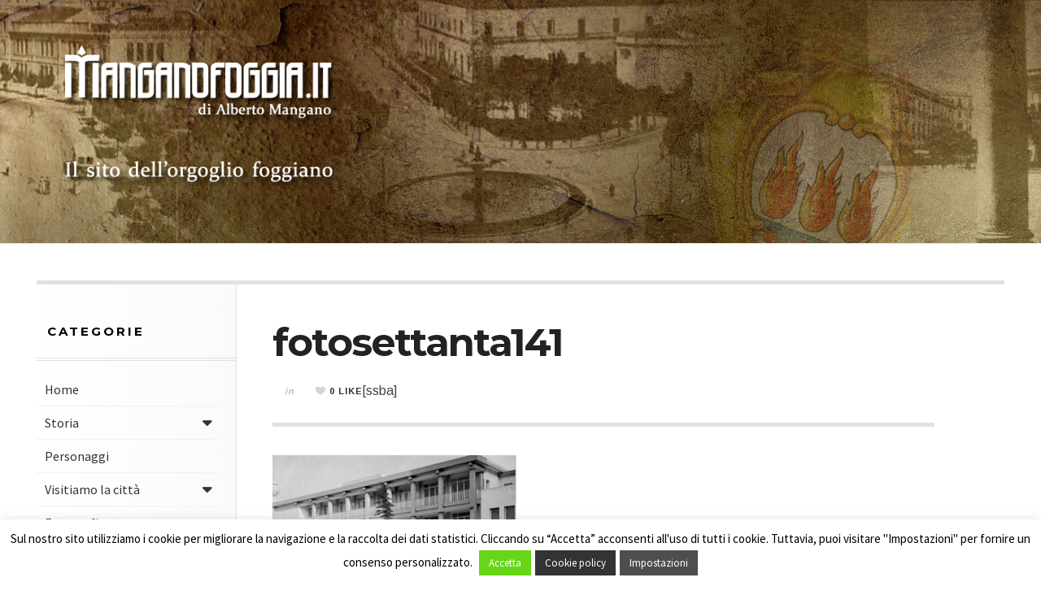

--- FILE ---
content_type: text/html; charset=UTF-8
request_url: https://manganofoggia.it/le-foto-degli-anni-70/fotosettanta141/
body_size: 12532
content:

<!DOCTYPE html>
<html lang="it-IT">
<head>
	<meta charset="UTF-8" />
	<meta name="viewport" content="width=device-width, initial-scale=1" />
    <link rel="pingback" href="https://manganofoggia.it/xmlrpc.php" />
    <meta name='robots' content='index, follow, max-image-preview:large, max-snippet:-1, max-video-preview:-1' />

	<!-- This site is optimized with the Yoast SEO plugin v20.4 - https://yoast.com/wordpress/plugins/seo/ -->
	<title>fotosettanta141 - Manganofoggia.it</title>
	<link rel="canonical" href="https://manganofoggia.it/le-foto-degli-anni-70/fotosettanta141/" />
	<meta property="og:locale" content="it_IT" />
	<meta property="og:type" content="article" />
	<meta property="og:title" content="fotosettanta141 - Manganofoggia.it" />
	<meta property="og:description" content="Istituto Antoniano in via Crispi" />
	<meta property="og:url" content="https://manganofoggia.it/le-foto-degli-anni-70/fotosettanta141/" />
	<meta property="og:site_name" content="Manganofoggia.it" />
	<meta property="article:modified_time" content="2015-12-11T16:44:25+00:00" />
	<meta property="og:image" content="https://manganofoggia.it/le-foto-degli-anni-70/fotosettanta141" />
	<meta property="og:image:width" content="640" />
	<meta property="og:image:height" content="422" />
	<meta property="og:image:type" content="image/jpeg" />
	<meta name="twitter:card" content="summary_large_image" />
	<script type="application/ld+json" class="yoast-schema-graph">{"@context":"https://schema.org","@graph":[{"@type":"WebPage","@id":"https://manganofoggia.it/le-foto-degli-anni-70/fotosettanta141/","url":"https://manganofoggia.it/le-foto-degli-anni-70/fotosettanta141/","name":"fotosettanta141 - Manganofoggia.it","isPartOf":{"@id":"https://manganofoggia.it/#website"},"primaryImageOfPage":{"@id":"https://manganofoggia.it/le-foto-degli-anni-70/fotosettanta141/#primaryimage"},"image":{"@id":"https://manganofoggia.it/le-foto-degli-anni-70/fotosettanta141/#primaryimage"},"thumbnailUrl":"https://manganofoggia.it/wp-content/uploads/2015/12/fotosettanta141.jpg","datePublished":"2015-12-11T14:30:53+00:00","dateModified":"2015-12-11T16:44:25+00:00","breadcrumb":{"@id":"https://manganofoggia.it/le-foto-degli-anni-70/fotosettanta141/#breadcrumb"},"inLanguage":"it-IT","potentialAction":[{"@type":"ReadAction","target":["https://manganofoggia.it/le-foto-degli-anni-70/fotosettanta141/"]}]},{"@type":"ImageObject","inLanguage":"it-IT","@id":"https://manganofoggia.it/le-foto-degli-anni-70/fotosettanta141/#primaryimage","url":"https://manganofoggia.it/wp-content/uploads/2015/12/fotosettanta141.jpg","contentUrl":"https://manganofoggia.it/wp-content/uploads/2015/12/fotosettanta141.jpg","width":640,"height":422,"caption":"Istituto Antoniano in via Crispi"},{"@type":"BreadcrumbList","@id":"https://manganofoggia.it/le-foto-degli-anni-70/fotosettanta141/#breadcrumb","itemListElement":[{"@type":"ListItem","position":1,"name":"Home","item":"https://manganofoggia.it/"},{"@type":"ListItem","position":2,"name":"Le foto degli anni 70","item":"https://manganofoggia.it/le-foto-degli-anni-70/"},{"@type":"ListItem","position":3,"name":"fotosettanta141"}]},{"@type":"WebSite","@id":"https://manganofoggia.it/#website","url":"https://manganofoggia.it/","name":"Manganofoggia.it","description":"Il sito dell&#039;orgoglio foggiano","potentialAction":[{"@type":"SearchAction","target":{"@type":"EntryPoint","urlTemplate":"https://manganofoggia.it/?s={search_term_string}"},"query-input":"required name=search_term_string"}],"inLanguage":"it-IT"}]}</script>
	<!-- / Yoast SEO plugin. -->


<link rel='dns-prefetch' href='//maxcdn.bootstrapcdn.com' />
<link rel='dns-prefetch' href='//fonts.googleapis.com' />
<link rel="shortcut icon" href="https://manganofoggia.it/wp-content/uploads/2023/04/favicon.jpg">
<script type="text/javascript">
window._wpemojiSettings = {"baseUrl":"https:\/\/s.w.org\/images\/core\/emoji\/14.0.0\/72x72\/","ext":".png","svgUrl":"https:\/\/s.w.org\/images\/core\/emoji\/14.0.0\/svg\/","svgExt":".svg","source":{"concatemoji":"https:\/\/manganofoggia.it\/wp-includes\/js\/wp-emoji-release.min.js?ver=6.2.8"}};
/*! This file is auto-generated */
!function(e,a,t){var n,r,o,i=a.createElement("canvas"),p=i.getContext&&i.getContext("2d");function s(e,t){p.clearRect(0,0,i.width,i.height),p.fillText(e,0,0);e=i.toDataURL();return p.clearRect(0,0,i.width,i.height),p.fillText(t,0,0),e===i.toDataURL()}function c(e){var t=a.createElement("script");t.src=e,t.defer=t.type="text/javascript",a.getElementsByTagName("head")[0].appendChild(t)}for(o=Array("flag","emoji"),t.supports={everything:!0,everythingExceptFlag:!0},r=0;r<o.length;r++)t.supports[o[r]]=function(e){if(p&&p.fillText)switch(p.textBaseline="top",p.font="600 32px Arial",e){case"flag":return s("\ud83c\udff3\ufe0f\u200d\u26a7\ufe0f","\ud83c\udff3\ufe0f\u200b\u26a7\ufe0f")?!1:!s("\ud83c\uddfa\ud83c\uddf3","\ud83c\uddfa\u200b\ud83c\uddf3")&&!s("\ud83c\udff4\udb40\udc67\udb40\udc62\udb40\udc65\udb40\udc6e\udb40\udc67\udb40\udc7f","\ud83c\udff4\u200b\udb40\udc67\u200b\udb40\udc62\u200b\udb40\udc65\u200b\udb40\udc6e\u200b\udb40\udc67\u200b\udb40\udc7f");case"emoji":return!s("\ud83e\udef1\ud83c\udffb\u200d\ud83e\udef2\ud83c\udfff","\ud83e\udef1\ud83c\udffb\u200b\ud83e\udef2\ud83c\udfff")}return!1}(o[r]),t.supports.everything=t.supports.everything&&t.supports[o[r]],"flag"!==o[r]&&(t.supports.everythingExceptFlag=t.supports.everythingExceptFlag&&t.supports[o[r]]);t.supports.everythingExceptFlag=t.supports.everythingExceptFlag&&!t.supports.flag,t.DOMReady=!1,t.readyCallback=function(){t.DOMReady=!0},t.supports.everything||(n=function(){t.readyCallback()},a.addEventListener?(a.addEventListener("DOMContentLoaded",n,!1),e.addEventListener("load",n,!1)):(e.attachEvent("onload",n),a.attachEvent("onreadystatechange",function(){"complete"===a.readyState&&t.readyCallback()})),(e=t.source||{}).concatemoji?c(e.concatemoji):e.wpemoji&&e.twemoji&&(c(e.twemoji),c(e.wpemoji)))}(window,document,window._wpemojiSettings);
</script>
<style type="text/css">
img.wp-smiley,
img.emoji {
	display: inline !important;
	border: none !important;
	box-shadow: none !important;
	height: 1em !important;
	width: 1em !important;
	margin: 0 0.07em !important;
	vertical-align: -0.1em !important;
	background: none !important;
	padding: 0 !important;
}
</style>
	<link rel='stylesheet' id='wp-block-library-css' href='https://manganofoggia.it/wp-includes/css/dist/block-library/style.min.css?ver=6.2.8' type='text/css' media='all' />
<link rel='stylesheet' id='classic-theme-styles-css' href='https://manganofoggia.it/wp-includes/css/classic-themes.min.css?ver=6.2.8' type='text/css' media='all' />
<style id='global-styles-inline-css' type='text/css'>
body{--wp--preset--color--black: #000000;--wp--preset--color--cyan-bluish-gray: #abb8c3;--wp--preset--color--white: #ffffff;--wp--preset--color--pale-pink: #f78da7;--wp--preset--color--vivid-red: #cf2e2e;--wp--preset--color--luminous-vivid-orange: #ff6900;--wp--preset--color--luminous-vivid-amber: #fcb900;--wp--preset--color--light-green-cyan: #7bdcb5;--wp--preset--color--vivid-green-cyan: #00d084;--wp--preset--color--pale-cyan-blue: #8ed1fc;--wp--preset--color--vivid-cyan-blue: #0693e3;--wp--preset--color--vivid-purple: #9b51e0;--wp--preset--gradient--vivid-cyan-blue-to-vivid-purple: linear-gradient(135deg,rgba(6,147,227,1) 0%,rgb(155,81,224) 100%);--wp--preset--gradient--light-green-cyan-to-vivid-green-cyan: linear-gradient(135deg,rgb(122,220,180) 0%,rgb(0,208,130) 100%);--wp--preset--gradient--luminous-vivid-amber-to-luminous-vivid-orange: linear-gradient(135deg,rgba(252,185,0,1) 0%,rgba(255,105,0,1) 100%);--wp--preset--gradient--luminous-vivid-orange-to-vivid-red: linear-gradient(135deg,rgba(255,105,0,1) 0%,rgb(207,46,46) 100%);--wp--preset--gradient--very-light-gray-to-cyan-bluish-gray: linear-gradient(135deg,rgb(238,238,238) 0%,rgb(169,184,195) 100%);--wp--preset--gradient--cool-to-warm-spectrum: linear-gradient(135deg,rgb(74,234,220) 0%,rgb(151,120,209) 20%,rgb(207,42,186) 40%,rgb(238,44,130) 60%,rgb(251,105,98) 80%,rgb(254,248,76) 100%);--wp--preset--gradient--blush-light-purple: linear-gradient(135deg,rgb(255,206,236) 0%,rgb(152,150,240) 100%);--wp--preset--gradient--blush-bordeaux: linear-gradient(135deg,rgb(254,205,165) 0%,rgb(254,45,45) 50%,rgb(107,0,62) 100%);--wp--preset--gradient--luminous-dusk: linear-gradient(135deg,rgb(255,203,112) 0%,rgb(199,81,192) 50%,rgb(65,88,208) 100%);--wp--preset--gradient--pale-ocean: linear-gradient(135deg,rgb(255,245,203) 0%,rgb(182,227,212) 50%,rgb(51,167,181) 100%);--wp--preset--gradient--electric-grass: linear-gradient(135deg,rgb(202,248,128) 0%,rgb(113,206,126) 100%);--wp--preset--gradient--midnight: linear-gradient(135deg,rgb(2,3,129) 0%,rgb(40,116,252) 100%);--wp--preset--duotone--dark-grayscale: url('#wp-duotone-dark-grayscale');--wp--preset--duotone--grayscale: url('#wp-duotone-grayscale');--wp--preset--duotone--purple-yellow: url('#wp-duotone-purple-yellow');--wp--preset--duotone--blue-red: url('#wp-duotone-blue-red');--wp--preset--duotone--midnight: url('#wp-duotone-midnight');--wp--preset--duotone--magenta-yellow: url('#wp-duotone-magenta-yellow');--wp--preset--duotone--purple-green: url('#wp-duotone-purple-green');--wp--preset--duotone--blue-orange: url('#wp-duotone-blue-orange');--wp--preset--font-size--small: 13px;--wp--preset--font-size--medium: 20px;--wp--preset--font-size--large: 36px;--wp--preset--font-size--x-large: 42px;--wp--preset--spacing--20: 0.44rem;--wp--preset--spacing--30: 0.67rem;--wp--preset--spacing--40: 1rem;--wp--preset--spacing--50: 1.5rem;--wp--preset--spacing--60: 2.25rem;--wp--preset--spacing--70: 3.38rem;--wp--preset--spacing--80: 5.06rem;--wp--preset--shadow--natural: 6px 6px 9px rgba(0, 0, 0, 0.2);--wp--preset--shadow--deep: 12px 12px 50px rgba(0, 0, 0, 0.4);--wp--preset--shadow--sharp: 6px 6px 0px rgba(0, 0, 0, 0.2);--wp--preset--shadow--outlined: 6px 6px 0px -3px rgba(255, 255, 255, 1), 6px 6px rgba(0, 0, 0, 1);--wp--preset--shadow--crisp: 6px 6px 0px rgba(0, 0, 0, 1);}:where(.is-layout-flex){gap: 0.5em;}body .is-layout-flow > .alignleft{float: left;margin-inline-start: 0;margin-inline-end: 2em;}body .is-layout-flow > .alignright{float: right;margin-inline-start: 2em;margin-inline-end: 0;}body .is-layout-flow > .aligncenter{margin-left: auto !important;margin-right: auto !important;}body .is-layout-constrained > .alignleft{float: left;margin-inline-start: 0;margin-inline-end: 2em;}body .is-layout-constrained > .alignright{float: right;margin-inline-start: 2em;margin-inline-end: 0;}body .is-layout-constrained > .aligncenter{margin-left: auto !important;margin-right: auto !important;}body .is-layout-constrained > :where(:not(.alignleft):not(.alignright):not(.alignfull)){max-width: var(--wp--style--global--content-size);margin-left: auto !important;margin-right: auto !important;}body .is-layout-constrained > .alignwide{max-width: var(--wp--style--global--wide-size);}body .is-layout-flex{display: flex;}body .is-layout-flex{flex-wrap: wrap;align-items: center;}body .is-layout-flex > *{margin: 0;}:where(.wp-block-columns.is-layout-flex){gap: 2em;}.has-black-color{color: var(--wp--preset--color--black) !important;}.has-cyan-bluish-gray-color{color: var(--wp--preset--color--cyan-bluish-gray) !important;}.has-white-color{color: var(--wp--preset--color--white) !important;}.has-pale-pink-color{color: var(--wp--preset--color--pale-pink) !important;}.has-vivid-red-color{color: var(--wp--preset--color--vivid-red) !important;}.has-luminous-vivid-orange-color{color: var(--wp--preset--color--luminous-vivid-orange) !important;}.has-luminous-vivid-amber-color{color: var(--wp--preset--color--luminous-vivid-amber) !important;}.has-light-green-cyan-color{color: var(--wp--preset--color--light-green-cyan) !important;}.has-vivid-green-cyan-color{color: var(--wp--preset--color--vivid-green-cyan) !important;}.has-pale-cyan-blue-color{color: var(--wp--preset--color--pale-cyan-blue) !important;}.has-vivid-cyan-blue-color{color: var(--wp--preset--color--vivid-cyan-blue) !important;}.has-vivid-purple-color{color: var(--wp--preset--color--vivid-purple) !important;}.has-black-background-color{background-color: var(--wp--preset--color--black) !important;}.has-cyan-bluish-gray-background-color{background-color: var(--wp--preset--color--cyan-bluish-gray) !important;}.has-white-background-color{background-color: var(--wp--preset--color--white) !important;}.has-pale-pink-background-color{background-color: var(--wp--preset--color--pale-pink) !important;}.has-vivid-red-background-color{background-color: var(--wp--preset--color--vivid-red) !important;}.has-luminous-vivid-orange-background-color{background-color: var(--wp--preset--color--luminous-vivid-orange) !important;}.has-luminous-vivid-amber-background-color{background-color: var(--wp--preset--color--luminous-vivid-amber) !important;}.has-light-green-cyan-background-color{background-color: var(--wp--preset--color--light-green-cyan) !important;}.has-vivid-green-cyan-background-color{background-color: var(--wp--preset--color--vivid-green-cyan) !important;}.has-pale-cyan-blue-background-color{background-color: var(--wp--preset--color--pale-cyan-blue) !important;}.has-vivid-cyan-blue-background-color{background-color: var(--wp--preset--color--vivid-cyan-blue) !important;}.has-vivid-purple-background-color{background-color: var(--wp--preset--color--vivid-purple) !important;}.has-black-border-color{border-color: var(--wp--preset--color--black) !important;}.has-cyan-bluish-gray-border-color{border-color: var(--wp--preset--color--cyan-bluish-gray) !important;}.has-white-border-color{border-color: var(--wp--preset--color--white) !important;}.has-pale-pink-border-color{border-color: var(--wp--preset--color--pale-pink) !important;}.has-vivid-red-border-color{border-color: var(--wp--preset--color--vivid-red) !important;}.has-luminous-vivid-orange-border-color{border-color: var(--wp--preset--color--luminous-vivid-orange) !important;}.has-luminous-vivid-amber-border-color{border-color: var(--wp--preset--color--luminous-vivid-amber) !important;}.has-light-green-cyan-border-color{border-color: var(--wp--preset--color--light-green-cyan) !important;}.has-vivid-green-cyan-border-color{border-color: var(--wp--preset--color--vivid-green-cyan) !important;}.has-pale-cyan-blue-border-color{border-color: var(--wp--preset--color--pale-cyan-blue) !important;}.has-vivid-cyan-blue-border-color{border-color: var(--wp--preset--color--vivid-cyan-blue) !important;}.has-vivid-purple-border-color{border-color: var(--wp--preset--color--vivid-purple) !important;}.has-vivid-cyan-blue-to-vivid-purple-gradient-background{background: var(--wp--preset--gradient--vivid-cyan-blue-to-vivid-purple) !important;}.has-light-green-cyan-to-vivid-green-cyan-gradient-background{background: var(--wp--preset--gradient--light-green-cyan-to-vivid-green-cyan) !important;}.has-luminous-vivid-amber-to-luminous-vivid-orange-gradient-background{background: var(--wp--preset--gradient--luminous-vivid-amber-to-luminous-vivid-orange) !important;}.has-luminous-vivid-orange-to-vivid-red-gradient-background{background: var(--wp--preset--gradient--luminous-vivid-orange-to-vivid-red) !important;}.has-very-light-gray-to-cyan-bluish-gray-gradient-background{background: var(--wp--preset--gradient--very-light-gray-to-cyan-bluish-gray) !important;}.has-cool-to-warm-spectrum-gradient-background{background: var(--wp--preset--gradient--cool-to-warm-spectrum) !important;}.has-blush-light-purple-gradient-background{background: var(--wp--preset--gradient--blush-light-purple) !important;}.has-blush-bordeaux-gradient-background{background: var(--wp--preset--gradient--blush-bordeaux) !important;}.has-luminous-dusk-gradient-background{background: var(--wp--preset--gradient--luminous-dusk) !important;}.has-pale-ocean-gradient-background{background: var(--wp--preset--gradient--pale-ocean) !important;}.has-electric-grass-gradient-background{background: var(--wp--preset--gradient--electric-grass) !important;}.has-midnight-gradient-background{background: var(--wp--preset--gradient--midnight) !important;}.has-small-font-size{font-size: var(--wp--preset--font-size--small) !important;}.has-medium-font-size{font-size: var(--wp--preset--font-size--medium) !important;}.has-large-font-size{font-size: var(--wp--preset--font-size--large) !important;}.has-x-large-font-size{font-size: var(--wp--preset--font-size--x-large) !important;}
.wp-block-navigation a:where(:not(.wp-element-button)){color: inherit;}
:where(.wp-block-columns.is-layout-flex){gap: 2em;}
.wp-block-pullquote{font-size: 1.5em;line-height: 1.6;}
</style>
<link rel='stylesheet' id='wa_chpcs_css_file-css' href='https://manganofoggia.it/wp-content/plugins/carousel-horizontal-posts-content-slider/assets/css/custom-style.css?ver=3.3' type='text/css' media='all' />
<link rel='stylesheet' id='contact-form-7-css' href='https://manganofoggia.it/wp-content/plugins/contact-form-7/includes/css/styles.css?ver=5.8.7' type='text/css' media='all' />
<link rel='stylesheet' id='cookie-law-info-css' href='https://manganofoggia.it/wp-content/plugins/cookie-law-info/legacy/public/css/cookie-law-info-public.css?ver=3.0.8' type='text/css' media='all' />
<link rel='stylesheet' id='cookie-law-info-gdpr-css' href='https://manganofoggia.it/wp-content/plugins/cookie-law-info/legacy/public/css/cookie-law-info-gdpr.css?ver=3.0.8' type='text/css' media='all' />
<link rel='stylesheet' id='navgococss-css' href='https://manganofoggia.it/wp-content/plugins/navgoco-menu/css/navgoco.css?ver=0.2.1' type='text/css' media='all' />
<link rel='stylesheet' id='fontawesome-css' href='//maxcdn.bootstrapcdn.com/font-awesome/4.4.0/css/font-awesome.min.css?ver=4.4.0' type='text/css' media='all' />
<link rel='stylesheet' id='zilla-likes-css' href='https://manganofoggia.it/wp-content/plugins/zilla-likes/styles/zilla-likes.css?ver=6.2.8' type='text/css' media='all' />
<style id='akismet-widget-style-inline-css' type='text/css'>

			.a-stats {
				--akismet-color-mid-green: #357b49;
				--akismet-color-white: #fff;
				--akismet-color-light-grey: #f6f7f7;

				max-width: 350px;
				width: auto;
			}

			.a-stats * {
				all: unset;
				box-sizing: border-box;
			}

			.a-stats strong {
				font-weight: 600;
			}

			.a-stats a.a-stats__link,
			.a-stats a.a-stats__link:visited,
			.a-stats a.a-stats__link:active {
				background: var(--akismet-color-mid-green);
				border: none;
				box-shadow: none;
				border-radius: 8px;
				color: var(--akismet-color-white);
				cursor: pointer;
				display: block;
				font-family: -apple-system, BlinkMacSystemFont, 'Segoe UI', 'Roboto', 'Oxygen-Sans', 'Ubuntu', 'Cantarell', 'Helvetica Neue', sans-serif;
				font-weight: 500;
				padding: 12px;
				text-align: center;
				text-decoration: none;
				transition: all 0.2s ease;
			}

			/* Extra specificity to deal with TwentyTwentyOne focus style */
			.widget .a-stats a.a-stats__link:focus {
				background: var(--akismet-color-mid-green);
				color: var(--akismet-color-white);
				text-decoration: none;
			}

			.a-stats a.a-stats__link:hover {
				filter: brightness(110%);
				box-shadow: 0 4px 12px rgba(0, 0, 0, 0.06), 0 0 2px rgba(0, 0, 0, 0.16);
			}

			.a-stats .count {
				color: var(--akismet-color-white);
				display: block;
				font-size: 1.5em;
				line-height: 1.4;
				padding: 0 13px;
				white-space: nowrap;
			}
		
</style>
<link rel='stylesheet' id='slb_core-css' href='https://manganofoggia.it/wp-content/plugins/simple-lightbox/client/css/app.css?ver=2.9.3' type='text/css' media='all' />
<link rel='stylesheet' id='ac_style-css' href='https://manganofoggia.it/wp-content/themes/justwrite/style.css?ver=1.0.9.2' type='text/css' media='all' />
<link rel='stylesheet' id='ac_icons-css' href='https://manganofoggia.it/wp-content/themes/justwrite/assets/icons/css/font-awesome.min.css?ver=4.3.0' type='text/css' media='all' />
<link rel='stylesheet' id='ac_webfonts_style1-css' href='//fonts.googleapis.com/css?family=Montserrat%3A400%2C700%7CQuestrial%7CArimo%3A400%2C700%7CSource+Sans+Pro%3A400%2C700%2C400italic%2C700italic' type='text/css' media='all' />
<script type='text/javascript' src='https://manganofoggia.it/wp-includes/js/jquery/jquery.min.js?ver=3.6.4' id='jquery-core-js'></script>
<script type='text/javascript' src='https://manganofoggia.it/wp-includes/js/jquery/jquery-migrate.min.js?ver=3.4.0' id='jquery-migrate-js'></script>
<script type='text/javascript' id='cookie-law-info-js-extra'>
/* <![CDATA[ */
var Cli_Data = {"nn_cookie_ids":[],"cookielist":[],"non_necessary_cookies":[],"ccpaEnabled":"","ccpaRegionBased":"","ccpaBarEnabled":"","strictlyEnabled":["necessary","obligatoire"],"ccpaType":"gdpr","js_blocking":"","custom_integration":"","triggerDomRefresh":"","secure_cookies":""};
var cli_cookiebar_settings = {"animate_speed_hide":"500","animate_speed_show":"500","background":"#fff","border":"#444","border_on":"","button_1_button_colour":"#66d617","button_1_button_hover":"#52ab12","button_1_link_colour":"#fff","button_1_as_button":"1","button_1_new_win":"","button_2_button_colour":"#333","button_2_button_hover":"#292929","button_2_link_colour":"#ffffff","button_2_as_button":"1","button_2_hidebar":"","button_3_button_colour":"#dedfe0","button_3_button_hover":"#b2b2b3","button_3_link_colour":"#333333","button_3_as_button":"1","button_3_new_win":"","button_4_button_colour":"#4f4e4e","button_4_button_hover":"#3f3e3e","button_4_link_colour":"#ffffff","button_4_as_button":"1","button_7_button_colour":"#61a229","button_7_button_hover":"#4e8221","button_7_link_colour":"#fff","button_7_as_button":"1","button_7_new_win":"","font_family":"inherit","header_fix":"","notify_animate_hide":"1","notify_animate_show":"","notify_div_id":"#cookie-law-info-bar","notify_position_horizontal":"right","notify_position_vertical":"bottom","scroll_close":"","scroll_close_reload":"","accept_close_reload":"","reject_close_reload":"","showagain_tab":"1","showagain_background":"#fff","showagain_border":"#000","showagain_div_id":"#cookie-law-info-again","showagain_x_position":"100px","text":"#000","show_once_yn":"","show_once":"10000","logging_on":"","as_popup":"","popup_overlay":"1","bar_heading_text":"","cookie_bar_as":"banner","popup_showagain_position":"bottom-right","widget_position":"right"};
var log_object = {"ajax_url":"https:\/\/manganofoggia.it\/wp-admin\/admin-ajax.php"};
/* ]]> */
</script>
<script type='text/javascript' src='https://manganofoggia.it/wp-content/plugins/cookie-law-info/legacy/public/js/cookie-law-info-public.js?ver=3.0.8' id='cookie-law-info-js'></script>
<script type='text/javascript' src='https://manganofoggia.it/wp-content/plugins/navgoco-menu/js/jquery.navgoco.js?ver=0.2.1' id='navgocojs-js'></script>
<script type='text/javascript' src='https://manganofoggia.it/wp-content/plugins/navgoco-menu/js/jquery.cookie.min.js?ver=1.4.1' id='navgococookie-js'></script>
<script type='text/javascript' id='navgoco-init-js-extra'>
/* <![CDATA[ */
var navgocoVars = {"ng_navgo":{"ng_menu_selection":".sb-content","ng_menu_accordion":true,"ng_menu_html_carat":"","ng_slide_easing":"swing","ng_slide_duration":400,"ng_menu_save":true}};
/* ]]> */
</script>
<script type='text/javascript' src='https://manganofoggia.it/wp-content/plugins/navgoco-menu/js/navgoco-init.js?ver=1.0.0' id='navgoco-init-js'></script>
<script type='text/javascript' id='zilla-likes-js-extra'>
/* <![CDATA[ */
var zilla_likes = {"ajaxurl":"https:\/\/manganofoggia.it\/wp-admin\/admin-ajax.php"};
/* ]]> */
</script>
<script type='text/javascript' src='https://manganofoggia.it/wp-content/plugins/zilla-likes/scripts/zilla-likes.js?ver=6.2.8' id='zilla-likes-js'></script>
<script type='text/javascript' src='https://manganofoggia.it/wp-content/themes/justwrite/assets/js/html5.js?ver=3.7.0' id='ac_js_html5-js'></script>
<link rel="https://api.w.org/" href="https://manganofoggia.it/wp-json/" /><link rel="alternate" type="application/json" href="https://manganofoggia.it/wp-json/wp/v2/media/4848" /><link rel='shortlink' href='https://manganofoggia.it/?p=4848' />
<link rel="alternate" type="application/json+oembed" href="https://manganofoggia.it/wp-json/oembed/1.0/embed?url=https%3A%2F%2Fmanganofoggia.it%2Fle-foto-degli-anni-70%2Ffotosettanta141%2F" />
<link rel="alternate" type="text/xml+oembed" href="https://manganofoggia.it/wp-json/oembed/1.0/embed?url=https%3A%2F%2Fmanganofoggia.it%2Fle-foto-degli-anni-70%2Ffotosettanta141%2F&#038;format=xml" />
<script type='text/javascript'>
                    var cwpCustomBarIcon = '';
                    var isSetToPro = '';
                    var trackcolor = '#ebebeb';
                </script>      <!-- Customizer - Saved Styles--> 
      <style type="text/css">
				      </style> 
      <!-- END Customizer - Saved Styles -->
          <meta name="viewport" content="width=device-width, user-scalable=no, initial-scale=1.0, minimum-scale=1.0, maximum-scale=1.0">
</head>

<body data-rsssl=1 class="attachment attachment-template-default single single-attachment postid-4848 attachmentid-4848 attachment-jpeg">




	<header id="main-header" class="header-wrap">

<div class="wrap">

	<div class="top logo-image clearfix">
    
    	<div class="logo logo-image">
        	<a href="https://manganofoggia.it" title="Manganofoggia.it" class="logo-contents logo-image"><img src="https://manganofoggia.it/wp-content/uploads/2016/01/logo_manganofoggia.png" alt="Manganofoggia.it" /></a>
                        <h2 class="description">Il sito dell&#039;orgoglio foggiano</h2>
                    </div><!-- END .logo -->
        
                
    </div><!-- END .top -->
    
    <nav class="menu-wrap" role="navigation">
    				<ul class="menu-main mobile-menu superfish"><li id="menu-item-8440" class="menu-item menu-item-type-taxonomy menu-item-object-category menu-item-8440"><a href="https://manganofoggia.it/categoria/il-foggia/la-storia-del-foggia/">La storia del Foggia</a></li>
<li id="menu-item-8436" class="menu-item menu-item-type-taxonomy menu-item-object-category menu-item-8436"><a href="https://manganofoggia.it/categoria/il-foggia/i-protagonisti/">I protagonisti</a></li>
<li id="menu-item-8438" class="menu-item menu-item-type-taxonomy menu-item-object-category menu-item-8438"><a href="https://manganofoggia.it/categoria/il-foggia/i-video-del-foggia/">I video del Foggia</a></li>
<li id="menu-item-8435" class="menu-item menu-item-type-taxonomy menu-item-object-category menu-item-8435"><a href="https://manganofoggia.it/categoria/il-foggia/fotografie-del-foggia/">Fotografie del Foggia</a></li>
<li id="menu-item-8437" class="menu-item menu-item-type-taxonomy menu-item-object-category menu-item-8437"><a href="https://manganofoggia.it/categoria/il-foggia/i-racconti-di-alcune-partite/">I racconti di alcune partite</a></li>
<li id="menu-item-8439" class="menu-item menu-item-type-taxonomy menu-item-object-category menu-item-8439"><a href="https://manganofoggia.it/categoria/il-foggia/il-foggia-e-le-sue-curiosita/">Il Foggia e le sue curiosità</a></li>
<li id="menu-item-8441" class="menu-item menu-item-type-taxonomy menu-item-object-category menu-item-8441"><a href="https://manganofoggia.it/categoria/il-foggia/foggia-rossonera/">Foggia rossonera</a></li>
<li id="menu-item-8434" class="menu-item menu-item-type-taxonomy menu-item-object-category menu-item-8434"><a href="https://manganofoggia.it/categoria/il-foggia/al-triplice-fischio/">Al triplice fischio</a></li>
</ul>				        
        <a href="#" class="mobile-menu-button"><i class="fa fa-bars"></i> </a>
                <a href="#" class="browse-more" id="browse-more"><i class="fa fa-caret-down"></i> Browse</a>
                <a href="#" class="search-button"><i class="fa fa-search"></i> </a>
        
        <ul class="header-social-icons clearfix">
															<li><a href="https://manganofoggia.it/feed/" class="social-btn right rss"><i class="fa fa-rss"></i> </a></li>
        </ul><!-- END .header-social-icons -->
        
        <div class="search-wrap nobs">
        	<form role="search" id="header-search" method="get" class="search-form" action="https://manganofoggia.it/">
            	<input type="submit" class="search-submit" value="Cerca" />
            	<div class="field-wrap">
					<input type="search" class="search-field" placeholder="inserisci i termini di ricerca ..." value="" name="s" title="Ricerca per:" />
				</div>
			</form>
        </div><!-- END .search-wrap -->
        
    </nav><!-- END .menu-wrap -->
    
</div><!-- END .wrap -->

</header><!-- END .header-wrap -->


<div class="wrap" id="content-wrap">


<section class="container clearfix">
	
    
<section class="mini-sidebar">
	<header class="browse-by-wrap clearfix">
    	<h2 class="browse-by-title">Browse By</h2>
        <a href="#" class="close-browse-by"><i class="fa fa-times"></i></a>
    </header><!-- END .browse-by -->
    
    	<aside class="side-box">
		<h3 class="sidebar-heading" id="mini-first-title">Categorie</h3>
		<nav class="sb-content clearfix">
        	<ul class="normal-list"><li class=""><a href="https://manganofoggia.it" title="Go Home">Home</a></li><li id="menu-item-1094" class="menu-item menu-item-type-taxonomy menu-item-object-category menu-item-has-children menu-item-1094"><a href="https://manganofoggia.it/categoria/storia/">Storia</a>
<ul class="sub-menu">
	<li id="menu-item-3810" class="menu-item menu-item-type-taxonomy menu-item-object-category menu-item-3810"><a href="https://manganofoggia.it/categoria/storia/gli-eventi-storici-della-citta-di-foggia/">Gli eventi storici della città di Foggia</a></li>
	<li id="menu-item-3811" class="menu-item menu-item-type-taxonomy menu-item-object-category menu-item-3811"><a href="https://manganofoggia.it/categoria/storia/storie-di-soldati-foggiani/">Storie di soldati foggiani</a></li>
</ul>
</li>
<li id="menu-item-1093" class="menu-item menu-item-type-taxonomy menu-item-object-category menu-item-1093"><a href="https://manganofoggia.it/categoria/personaggi/">Personaggi</a></li>
<li id="menu-item-1096" class="menu-item menu-item-type-taxonomy menu-item-object-category menu-item-has-children menu-item-1096"><a href="https://manganofoggia.it/categoria/visitiamo-la-citta/">Visitiamo la città</a>
<ul class="sub-menu">
	<li id="menu-item-1097" class="menu-item menu-item-type-taxonomy menu-item-object-category menu-item-1097"><a href="https://manganofoggia.it/categoria/visitiamo-la-citta/chiese/">Chiese</a></li>
	<li id="menu-item-1883" class="menu-item menu-item-type-taxonomy menu-item-object-category menu-item-1883"><a href="https://manganofoggia.it/categoria/visitiamo-la-citta/in-giro-per-foggia/">In giro per Foggia</a></li>
	<li id="menu-item-1884" class="menu-item menu-item-type-taxonomy menu-item-object-category menu-item-1884"><a href="https://manganofoggia.it/categoria/visitiamo-la-citta/presente-e-passato/">Presente e passato</a></li>
	<li id="menu-item-1885" class="menu-item menu-item-type-taxonomy menu-item-object-category menu-item-1885"><a href="https://manganofoggia.it/categoria/visitiamo-la-citta/tour-fotografico/">Tour fotografico</a></li>
</ul>
</li>
<li id="menu-item-1092" class="menu-item menu-item-type-taxonomy menu-item-object-category menu-item-1092"><a href="https://manganofoggia.it/categoria/fotografie/">Fotografie</a></li>
<li id="menu-item-1091" class="menu-item menu-item-type-taxonomy menu-item-object-category menu-item-1091"><a href="https://manganofoggia.it/categoria/eventi/">Eventi</a></li>
<li id="menu-item-1089" class="menu-item menu-item-type-taxonomy menu-item-object-category menu-item-1089"><a href="https://manganofoggia.it/categoria/articoli-di-cronaca/">Foggia sui giornali</a></li>
<li id="menu-item-1562" class="menu-item menu-item-type-taxonomy menu-item-object-category menu-item-1562"><a href="https://manganofoggia.it/categoria/vecchi-scorci-della-citta/">Vecchi scorci della città</a></li>
<li id="menu-item-6100" class="menu-item menu-item-type-taxonomy menu-item-object-category menu-item-6100"><a href="https://manganofoggia.it/categoria/foggia-prima-e-dopo/">Foggia prima e dopo</a></li>
<li id="menu-item-1598" class="menu-item menu-item-type-taxonomy menu-item-object-category menu-item-has-children menu-item-1598"><a href="https://manganofoggia.it/categoria/il-dialetto-foggiano/">Il dialetto foggiano</a>
<ul class="sub-menu">
	<li id="menu-item-1599" class="menu-item menu-item-type-taxonomy menu-item-object-category menu-item-1599"><a href="https://manganofoggia.it/categoria/il-dialetto-foggiano/il-dolce-suono-del-dialetto/">Il dolce suono del dialetto</a></li>
	<li id="menu-item-1600" class="menu-item menu-item-type-taxonomy menu-item-object-category menu-item-1600"><a href="https://manganofoggia.it/categoria/il-dialetto-foggiano/poesie-in-foggiano/">Poesie in foggiano</a></li>
</ul>
</li>
<li id="menu-item-1601" class="menu-item menu-item-type-taxonomy menu-item-object-category menu-item-1601"><a href="https://manganofoggia.it/categoria/la-religiosita-foggiana/">La religiosità foggiana</a></li>
<li id="menu-item-1603" class="menu-item menu-item-type-taxonomy menu-item-object-category menu-item-1603"><a href="https://manganofoggia.it/categoria/leggende-foggiane/">Leggende foggiane</a></li>
<li id="menu-item-1604" class="menu-item menu-item-type-taxonomy menu-item-object-category menu-item-1604"><a href="https://manganofoggia.it/categoria/storia-e-tradizioni/">Storia e tradizioni</a></li>
<li id="menu-item-1882" class="menu-item menu-item-type-taxonomy menu-item-object-category menu-item-1882"><a href="https://manganofoggia.it/categoria/curiosita/">Curiosità</a></li>
<li id="menu-item-1886" class="menu-item menu-item-type-taxonomy menu-item-object-category menu-item-1886"><a href="https://manganofoggia.it/categoria/statistiche/">Statistiche</a></li>
<li id="menu-item-2053" class="menu-item menu-item-type-taxonomy menu-item-object-category menu-item-2053"><a href="https://manganofoggia.it/categoria/a-foggia-mangiamo-cosi/">A Foggia mangiamo così</a></li>
<li id="menu-item-2054" class="menu-item menu-item-type-taxonomy menu-item-object-category menu-item-2054"><a href="https://manganofoggia.it/categoria/vecchi-ricordi/">Vecchi ricordi</a></li>
<li id="menu-item-2765" class="menu-item menu-item-type-taxonomy menu-item-object-category menu-item-has-children menu-item-2765"><a href="https://manganofoggia.it/categoria/il-foggia/">Il Foggia</a>
<ul class="sub-menu">
	<li id="menu-item-6248" class="menu-item menu-item-type-taxonomy menu-item-object-category menu-item-6248"><a href="https://manganofoggia.it/categoria/il-foggia/la-storia-del-foggia/">La storia del Foggia</a></li>
	<li id="menu-item-2766" class="menu-item menu-item-type-taxonomy menu-item-object-category menu-item-2766"><a href="https://manganofoggia.it/categoria/il-foggia/i-protagonisti/">I protagonisti</a></li>
	<li id="menu-item-2767" class="menu-item menu-item-type-taxonomy menu-item-object-category menu-item-2767"><a href="https://manganofoggia.it/categoria/il-foggia/i-video-del-foggia/">I video del Foggia</a></li>
	<li id="menu-item-5651" class="menu-item menu-item-type-taxonomy menu-item-object-category menu-item-5651"><a href="https://manganofoggia.it/categoria/il-foggia/fotografie-del-foggia/">Fotografie del Foggia</a></li>
	<li id="menu-item-3809" class="menu-item menu-item-type-taxonomy menu-item-object-category menu-item-3809"><a href="https://manganofoggia.it/categoria/il-foggia/il-foggia-e-le-sue-curiosita/">Il Foggia e le sue curiosità</a></li>
	<li id="menu-item-5141" class="menu-item menu-item-type-taxonomy menu-item-object-category menu-item-5141"><a href="https://manganofoggia.it/categoria/il-foggia/i-racconti-di-alcune-partite/">I racconti di alcune partite</a></li>
</ul>
</li>
<li id="menu-item-7333" class="menu-item menu-item-type-taxonomy menu-item-object-category menu-item-7333"><a href="https://manganofoggia.it/categoria/io-la-penso-cosi/">Io la penso così</a></li>
</ul>		</nav><!-- END .sb-content -->
	</aside><!-- END .sidebox -->
        
    	
		<!--<aside class="side-box">
        	<h3 class="sidebar-heading">Aggiungi menu</h3>
        	<nav class="sb-content clearfix">
            	<ul class="normal-list"><li class="current_page_item"><a href="#">Right Sidebar - Second Menu</a></li></ul>
            </nav>
        </aside>-->
            
	<div class="side-box larger">
    		<h3 class="sidebar-heading">Calendar</h3>
            <div class="sb-content clearfix">
            	<table id="wp-calendar" class="wp-calendar-table">
	<caption>Gennaio 2026</caption>
	<thead>
	<tr>
		<th scope="col" title="lunedì">L</th>
		<th scope="col" title="martedì">M</th>
		<th scope="col" title="mercoledì">M</th>
		<th scope="col" title="giovedì">G</th>
		<th scope="col" title="venerdì">V</th>
		<th scope="col" title="sabato">S</th>
		<th scope="col" title="domenica">D</th>
	</tr>
	</thead>
	<tbody>
	<tr>
		<td colspan="3" class="pad">&nbsp;</td><td>1</td><td>2</td><td>3</td><td>4</td>
	</tr>
	<tr>
		<td>5</td><td>6</td><td>7</td><td>8</td><td>9</td><td>10</td><td>11</td>
	</tr>
	<tr>
		<td>12</td><td>13</td><td>14</td><td>15</td><td>16</td><td>17</td><td>18</td>
	</tr>
	<tr>
		<td>19</td><td>20</td><td id="today">21</td><td>22</td><td>23</td><td>24</td><td>25</td>
	</tr>
	<tr>
		<td>26</td><td>27</td><td>28</td><td>29</td><td>30</td><td>31</td>
		<td class="pad" colspan="1">&nbsp;</td>
	</tr>
	</tbody>
	</table><nav aria-label="Mesi precedenti e successivi" class="wp-calendar-nav">
		<span class="wp-calendar-nav-prev"><a href="https://manganofoggia.it/2024/11/">&laquo; Nov</a></span>
		<span class="pad">&nbsp;</span>
		<span class="wp-calendar-nav-next">&nbsp;</span>
	</nav>		</div><!-- END .sb-content -->
	</div><!-- END .sidebox -->
    
    <div class="wrap-over-1600">
    	<!-- 
        	 If you want to add something in this sidebar please place your code bellow. 
        	 It will show up only when your screen resolution is above 1600 pixels.	
		-->
		
                
    </div><!-- END .wrap-over-1600 -->
</section><!-- END .mini-sidebar -->

<div class="mini-sidebar-bg"></div>
    
    <div class="wrap-template-1 clearfix">
    
    <section class="content-wrap clearfix" role="main">
    
    	<section class="posts-wrap single-style-template-1 clearfix">
        
        
<article id="post-4848" class="single-template-1 clearfix post-4848 attachment type-attachment status-inherit hentry">
	<div class="post-content">
    	<h2 class="title">fotosettanta141</h2>        <header class="details clearfix">
        	<time class="detail left index-post-date" datetime="2015-12-11">Dic 11, 2015</time>
			<span class="detail left index-post-author"><em>by</em> <a href="https://manganofoggia.it/author/amangano/" title="Articoli scritti da Alberto Mangano" rel="author">Alberto Mangano</a></span>
			<span class="detail left index-post-category"><em>in</em> </span>
            <a href="#" class="zilla-likes" id="zilla-likes-4848" title="Metti un mi piace"><span class="zilla-likes-count">0</span> <span class="zilla-likes-postfix">like</span></a>            [ssba]        </header><!-- END .details -->
        		<div class="single-content">
			<p class="attachment"><a href="https://manganofoggia.it/wp-content/uploads/2015/12/fotosettanta141.jpg" data-slb-active="1" data-slb-asset="1793015617" data-slb-internal="0" data-slb-group="4848"><img width="300" height="198" src="https://manganofoggia.it/wp-content/uploads/2015/12/fotosettanta141-300x198.jpg" class="attachment-medium size-medium" alt="" decoding="async" loading="lazy" srcset="https://manganofoggia.it/wp-content/uploads/2015/12/fotosettanta141-300x198.jpg 300w, https://manganofoggia.it/wp-content/uploads/2015/12/fotosettanta141-210x140.jpg 210w, https://manganofoggia.it/wp-content/uploads/2015/12/fotosettanta141-50x33.jpg 50w, https://manganofoggia.it/wp-content/uploads/2015/12/fotosettanta141.jpg 640w" sizes="(max-width: 300px) 100vw, 300px" /></a></p>
		</div><!-- END .single-content -->
	</div><!-- END .post-content -->
</article><!-- END #post-4848 .post-template-1 -->
        
        </section><!-- END .posts-wrap -->
        
        
        
                
    </section><!-- END .content-wrap -->
    
    
<section class="sidebar posts-sidebar clearfix">
	<aside id="search-3" class="side-box clearfix widget widget_search"><div class="sb-content clearfix"><form role="search" method="get" class="search-form" action="https://manganofoggia.it/">
				<label>
					<span class="screen-reader-text">Ricerca per:</span>
					<input type="search" class="search-field" placeholder="Cerca &hellip;" value="" name="s" />
				</label>
				<input type="submit" class="search-submit" value="Cerca" />
			</form></div></aside><!-- END .sidebox .widget --><aside id="ac_social_buttons_widget-3" class="side-box clearfix widget ac-social-buttons-widget"><div class="sb-content clearfix"><h3 class="sidebar-heading">Social</h3>        
        <ul class="sidebar-social clearfix">
        	<li class="alignleft"><a target="_blank" href="https://twitter.com/manganofoggiait" class="social-btn twitter">Twitter<i class="fa fa-twitter"></i> </a></li><li class="alignright"><a target="_blank" href="https://www.facebook.com/Orgoglio-Foggiano-wwwmanganofoggiait-48726017619/" class="social-btn facebook">Facebook<i class="fa fa-facebook"></i> </a></li><li class="alignleft"><a target="_blank" href="https://www.youtube.com/channel/UC64K0i7_DRc0GfogAwJFHKA" class="social-btn youtube">Youtube<i class="fa fa-youtube"></i> </a></li><li class="alignright"><a target="_blank" href="https://www.linkedin.com/in/alberto-mangano-869965b3" class="social-btn linkedin">Linkedin<i class="fa fa-linkedin"></i> </a></li>        </ul>
        
        </div></aside><!-- END .sidebox .widget --><aside id="text-6" class="side-box clearfix widget widget_text"><div class="sb-content clearfix">			<div class="textwidget"><a class="banner" href="https://manganofoggia.it/categoria/fotografie/"><img src="https://manganofoggia.it/wp-content/uploads/2016/01/fotografie-1.jpg" style="max-width:400px; width:100%;"/></a></div>
		</div></aside><!-- END .sidebox .widget --><aside id="text-7" class="side-box clearfix widget widget_text"><div class="sb-content clearfix">			<div class="textwidget"><a class="banner" href="https://manganofoggia.it/categoria/vecchi-ricordi/"><img src="https://manganofoggia.it/wp-content/uploads/2016/01/vecchi-ricordi.jpg" style="max-width:400px; width:100%;"/></a></div>
		</div></aside><!-- END .sidebox .widget --><aside id="text-8" class="side-box clearfix widget widget_text"><div class="sb-content clearfix">			<div class="textwidget"><a class="banner" href="https://manganofoggia.it/categoria/foggia-rossonera/"><img src="https://manganofoggia.it/wp-content/uploads/2016/01/foggia-rossonera.jpg" style="max-width:400px; width:100%;"/></a></div>
		</div></aside><!-- END .sidebox .widget --><!-- END Sidebar Widgets -->
</section><!-- END .sidebar -->    
    </div><!-- END .wrap-template-1 -->
    
</section><!-- END .container -->

				<footer id="main-footer" class="footer-wrap clearfix">
    		<aside class="footer-credits">
        		<a href="https://manganofoggia.it" title="Manganofoggia.it" rel="nofollow" class="blog-title">Manganofoggia.it</a>
            	<strong class="copyright">Copyright 2015 Manganofoggia.it. Tutti i diritti riservati.</strong>
                <strong class="copyright"><a href="https://manganofoggia.it/biografia">Biografia</a> - <a href="https://manganofoggia.it/categoria/i-libri-di-alberto-mangano/">Pubblicazioni</a> - <a href="https://manganofoggia.it/categoria/riconoscimenti/">Riconoscimenti</a> - <a href="https://manganofoggia.it/contatti">Contatti</a> - <a href="https://manganofoggia.it/privacy-policy">Privacy policy</a></strong>
               
                <span class="theme-author">
                    <a target="_blank" href="http://www.netplanet.it/">powered by Netplanet</a>
                </span>
                
        	</aside><!-- END .footer-credits -->
			<a href="#" class="back-to-top"><i class="fa fa-angle-up"></i> </a>
		</footer><!-- END .footer-wrap -->
        
        <footer id="main-footer" class="footer-wrap clearfix">
        	<p style="text-align:center; color:#666; font-style:italic; font-size:14px;">Il materiale pubblicato reca la fonte dalla quale è stato tratto. Nel caso in cui sia stato inserito nel sito materiale il cui proprietario ne vietasse la pubblicazione, si provvederà tempestivamente alla rimozione dello stesso.</p>
        </footer>
    
    </div><!-- END .wrap -->
    
    <!--googleoff: all--><div id="cookie-law-info-bar" data-nosnippet="true"><span>Sul nostro sito utilizziamo i cookie per migliorare la navigazione e la raccolta dei dati statistici. Cliccando su “Accetta” acconsenti all'uso di tutti i cookie. Tuttavia, puoi visitare "Impostazioni" per fornire un consenso personalizzato. <a role='button' data-cli_action="accept" id="cookie_action_close_header" class="medium cli-plugin-button cli-plugin-main-button cookie_action_close_header cli_action_button wt-cli-accept-btn">Accetta</a><a href="https://manganofoggia.it/cookie-policy/" id="CONSTANT_OPEN_URL" target="_blank" class="medium cli-plugin-button cli-plugin-main-link">Cookie policy</a><a role='button' class="medium cli-plugin-button cli-plugin-main-button cli_settings_button">Impostazioni</a></span></div><div id="cookie-law-info-again" data-nosnippet="true"><span id="cookie_hdr_showagain">Cookie policy</span></div><div class="cli-modal" data-nosnippet="true" id="cliSettingsPopup" tabindex="-1" role="dialog" aria-labelledby="cliSettingsPopup" aria-hidden="true">
  <div class="cli-modal-dialog" role="document">
	<div class="cli-modal-content cli-bar-popup">
		  <button type="button" class="cli-modal-close" id="cliModalClose">
			<svg class="" viewBox="0 0 24 24"><path d="M19 6.41l-1.41-1.41-5.59 5.59-5.59-5.59-1.41 1.41 5.59 5.59-5.59 5.59 1.41 1.41 5.59-5.59 5.59 5.59 1.41-1.41-5.59-5.59z"></path><path d="M0 0h24v24h-24z" fill="none"></path></svg>
			<span class="wt-cli-sr-only">Chiudi</span>
		  </button>
		  <div class="cli-modal-body">
			<div class="cli-container-fluid cli-tab-container">
	<div class="cli-row">
		<div class="cli-col-12 cli-align-items-stretch cli-px-0">
			<div class="cli-privacy-overview">
				<h4>Cookie</h4>				<div class="cli-privacy-content">
					<div class="cli-privacy-content-text">Questo sito utilizza i cookie per migliorare la navigazione nel sito. Di questi, i cookie classificati come necessari vengono memorizzati nel browser in quanto sono essenziali per il funzionamento delle funzionalità di base del sito web. Utilizziamo anche cookie di terze parti che ci aiutano ad analizzare e capire come utilizzi questo sito web. Questi cookie verranno memorizzati nel tuo browser solo con il tuo consenso, con la possibilità di disattivarli. Tuttavia, la disattivazione di alcuni di questi cookie potrebbe influire sulla tua navigazione.</div>
				</div>
				<a class="cli-privacy-readmore" aria-label="Mostra altro" role="button" data-readmore-text="Mostra altro" data-readless-text="Mostra meno"></a>			</div>
		</div>
		<div class="cli-col-12 cli-align-items-stretch cli-px-0 cli-tab-section-container">
												<div class="cli-tab-section">
						<div class="cli-tab-header">
							<a role="button" tabindex="0" class="cli-nav-link cli-settings-mobile" data-target="necessary" data-toggle="cli-toggle-tab">
								Funzionali							</a>
															<div class="wt-cli-necessary-checkbox">
									<input type="checkbox" class="cli-user-preference-checkbox"  id="wt-cli-checkbox-necessary" data-id="checkbox-necessary" checked="checked"  />
									<label class="form-check-label" for="wt-cli-checkbox-necessary">Funzionali</label>
								</div>
								<span class="cli-necessary-caption">Sempre abilitato</span>
													</div>
						<div class="cli-tab-content">
							<div class="cli-tab-pane cli-fade" data-id="necessary">
								<div class="wt-cli-cookie-description">
																	</div>
							</div>
						</div>
					</div>
																	<div class="cli-tab-section">
						<div class="cli-tab-header">
							<a role="button" tabindex="0" class="cli-nav-link cli-settings-mobile" data-target="analytics" data-toggle="cli-toggle-tab">
								Statistiche							</a>
															<div class="cli-switch">
									<input type="checkbox" id="wt-cli-checkbox-analytics" class="cli-user-preference-checkbox"  data-id="checkbox-analytics" checked='checked' />
									<label for="wt-cli-checkbox-analytics" class="cli-slider" data-cli-enable="Abilitato" data-cli-disable="Disabilitato"><span class="wt-cli-sr-only">Statistiche</span></label>
								</div>
													</div>
						<div class="cli-tab-content">
							<div class="cli-tab-pane cli-fade" data-id="analytics">
								<div class="wt-cli-cookie-description">
																	</div>
							</div>
						</div>
					</div>
																	<div class="cli-tab-section">
						<div class="cli-tab-header">
							<a role="button" tabindex="0" class="cli-nav-link cli-settings-mobile" data-target="advertisement" data-toggle="cli-toggle-tab">
								Marketing							</a>
															<div class="cli-switch">
									<input type="checkbox" id="wt-cli-checkbox-advertisement" class="cli-user-preference-checkbox"  data-id="checkbox-advertisement" checked='checked' />
									<label for="wt-cli-checkbox-advertisement" class="cli-slider" data-cli-enable="Abilitato" data-cli-disable="Disabilitato"><span class="wt-cli-sr-only">Marketing</span></label>
								</div>
													</div>
						<div class="cli-tab-content">
							<div class="cli-tab-pane cli-fade" data-id="advertisement">
								<div class="wt-cli-cookie-description">
																	</div>
							</div>
						</div>
					</div>
										</div>
	</div>
</div>
		  </div>
		  <div class="cli-modal-footer">
			<div class="wt-cli-element cli-container-fluid cli-tab-container">
				<div class="cli-row">
					<div class="cli-col-12 cli-align-items-stretch cli-px-0">
						<div class="cli-tab-footer wt-cli-privacy-overview-actions">
						
															<a id="wt-cli-privacy-save-btn" role="button" tabindex="0" data-cli-action="accept" class="wt-cli-privacy-btn cli_setting_save_button wt-cli-privacy-accept-btn cli-btn">ACCETTA E SALVA</a>
													</div>
						
					</div>
				</div>
			</div>
		</div>
	</div>
  </div>
</div>
<div class="cli-modal-backdrop cli-fade cli-settings-overlay"></div>
<div class="cli-modal-backdrop cli-fade cli-popupbar-overlay"></div>
<!--googleon: all-->	<style type="text/css">
		#review-statistics .review-wrap-up div.cwpr-review-top { border-top: 5px solid #3BAEDA;  }
		.user-comments-grades .comment-meta-grade-bar,
		#review-statistics  .review-wu-bars ul li{
			background: #E1E2E0;
		}

		#review-statistics .rev-option.customBarIcon ul li {
			color: #E1E2E0;
		}

				#review-statistics .review-wrap-up .review-wu-right ul li,#review-statistics  .review-wu-bars h3, .review-wu-bars span,#review-statistics .review-wrap-up .cwpr-review-top .cwp-item-category a{
			color:  #3D3D3D;
		}
		#review-statistics .review-wrap-up .review-wu-right .pros h2 {
			color:  #8DC153;
		}
		#review-statistics .review-wrap-up .review-wu-right .cons h2{
			color:  #C15353;
		}
		div.affiliate-button a{
			border:  2px solid  #3BAEDA;
		}
		div.affiliate-button a:hover{
			border:  2px solid  #3BAEDA;
		}
		div.affiliate-button a{
			background:  #ffffff;
		}
		div.affiliate-button a:hover{
			background:  #3BAEDA;
		}
		div.affiliate-button a span{
			color:  #3BAEDA;
		}
		div.affiliate-button a:hover span{
			color:  #FFFFFF;
		}
				div.affiliate-button a span {
			background:url("https://manganofoggia.it/wp-content/plugins/wp-product-review"/images/cart-icon.png") no-repeat left center;
		}
		div.affiliate-button a:hover span{
			background:url("https://manganofoggia.it/wp-content/plugins/wp-product-review/images/cart-icon-hover.png") no-repeat left center;
		}
			</style>
	<script type="text/javascript">
		var c1 = "#FF7F66";
		var c2 = "#FFCE55";
		var c3 = "#50C1E9";
		var c4 = "#8DC153";
	</script>
	<link rel='stylesheet' id='cwp-pac-frontpage-stylesheet-css' href='https://manganofoggia.it/wp-content/plugins/wp-product-review/css/frontpage.css?ver=2.7.1' type='text/css' media='all' />
<script type='text/javascript' src='https://manganofoggia.it/wp-content/plugins/carousel-horizontal-posts-content-slider/assets/js/caroufredsel/jquery.transit.min.js?ver=3.3' id='wa_chpcs_transit-js'></script>
<script type='text/javascript' src='https://manganofoggia.it/wp-content/plugins/carousel-horizontal-posts-content-slider/assets/js/caroufredsel/jquery.lazyload.min.js?ver=3.3' id='wa_chpcs_lazyload-js'></script>
<script type='text/javascript' src='https://manganofoggia.it/wp-content/plugins/carousel-horizontal-posts-content-slider/assets/js/caroufredsel/jquery.carouFredSel-6.2.1-packed.js?ver=3.3' id='wa_chpcs_caroufredsel_script-js'></script>
<script type='text/javascript' src='https://manganofoggia.it/wp-content/plugins/carousel-horizontal-posts-content-slider/assets/js/caroufredsel/jquery.touchSwipe.min.js?ver=3.3' id='wa_chpcs_touch_script-js'></script>
<script type='text/javascript' src='https://manganofoggia.it/wp-content/plugins/contact-form-7/includes/swv/js/index.js?ver=5.8.7' id='swv-js'></script>
<script type='text/javascript' id='contact-form-7-js-extra'>
/* <![CDATA[ */
var wpcf7 = {"api":{"root":"https:\/\/manganofoggia.it\/wp-json\/","namespace":"contact-form-7\/v1"}};
/* ]]> */
</script>
<script type='text/javascript' src='https://manganofoggia.it/wp-content/plugins/contact-form-7/includes/js/index.js?ver=5.8.7' id='contact-form-7-js'></script>
<script type='text/javascript' src='https://manganofoggia.it/wp-content/themes/justwrite/assets/js/jquery.fitvids.js?ver=1.1' id='ac_js_fitvids-js'></script>
<script type='text/javascript' src='https://manganofoggia.it/wp-content/themes/justwrite/assets/js/menu-dropdown.js?ver=1.4.8' id='ac_js_menudropdown-js'></script>
<script type='text/javascript' src='https://manganofoggia.it/wp-content/themes/justwrite/assets/js/slider.js?ver=0.3.0' id='ac_js_slider-js'></script>
<script type='text/javascript' src='https://manganofoggia.it/wp-content/themes/justwrite/assets/js/myscripts.js?ver=1.0.6' id='ac_js_myscripts-js'></script>
<script type='text/javascript' src='https://manganofoggia.it/wp-content/plugins/wp-product-review/javascript/pie-chart.js?ver=2.7.1' id='pie-chart-js'></script>
<script type='text/javascript' src='https://manganofoggia.it/wp-content/plugins/wp-product-review/javascript/main.js?ver=2.7.1' id='cwp-pac-main-script-js'></script>
<script type='text/javascript' src='https://manganofoggia.it/wp-content/plugins/simple-lightbox/client/js/prod/lib.core.js?ver=2.9.3' id='slb_core-js'></script>
<script type='text/javascript' src='https://manganofoggia.it/wp-content/plugins/simple-lightbox/client/js/prod/lib.view.js?ver=2.9.3' id='slb_view-js'></script>
<script type='text/javascript' src='https://manganofoggia.it/wp-content/plugins/simple-lightbox/themes/baseline/js/prod/client.js?ver=2.9.3' id='slb-asset-slb_baseline-base-js'></script>
<script type='text/javascript' src='https://manganofoggia.it/wp-content/plugins/simple-lightbox/themes/default/js/prod/client.js?ver=2.9.3' id='slb-asset-slb_default-base-js'></script>
<script type='text/javascript' src='https://manganofoggia.it/wp-content/plugins/simple-lightbox/template-tags/item/js/prod/tag.item.js?ver=2.9.3' id='slb-asset-item-base-js'></script>
<script type='text/javascript' src='https://manganofoggia.it/wp-content/plugins/simple-lightbox/template-tags/ui/js/prod/tag.ui.js?ver=2.9.3' id='slb-asset-ui-base-js'></script>
<script type='text/javascript' src='https://manganofoggia.it/wp-content/plugins/simple-lightbox/content-handlers/image/js/prod/handler.image.js?ver=2.9.3' id='slb-asset-image-base-js'></script>
<script type="text/javascript" id="slb_footer">/* <![CDATA[ */if ( !!window.jQuery ) {(function($){$(document).ready(function(){if ( !!window.SLB && SLB.has_child('View.init') ) { SLB.View.init({"ui_autofit":true,"ui_animate":true,"slideshow_autostart":true,"slideshow_duration":"6","group_loop":true,"ui_overlay_opacity":"0.8","ui_title_default":false,"theme_default":"slb_default","ui_labels":{"loading":"Caricamento","close":"Chiudi","nav_next":"Pros","nav_prev":"Prec","slideshow_start":"Inizia presentazione","slideshow_stop":"Ferma presentazione","group_status":"Immagine %current% di %total%"}}); }
if ( !!window.SLB && SLB.has_child('View.assets') ) { {$.extend(SLB.View.assets, {"1793015617":{"id":4848,"type":"image","internal":true,"source":"https:\/\/manganofoggia.it\/wp-content\/uploads\/2015\/12\/fotosettanta141.jpg","title":"fotosettanta141","caption":"Istituto Antoniano in via Crispi","description":""}});} }
/* THM */
if ( !!window.SLB && SLB.has_child('View.extend_theme') ) { SLB.View.extend_theme('slb_baseline',{"name":"Baseline","parent":"","styles":[{"handle":"base","uri":"https:\/\/manganofoggia.it\/wp-content\/plugins\/simple-lightbox\/themes\/baseline\/css\/style.css","deps":[]}],"layout_raw":"<div class=\"slb_container\"><div class=\"slb_content\">{{item.content}}<div class=\"slb_nav\"><span class=\"slb_prev\">{{ui.nav_prev}}<\/span><span class=\"slb_next\">{{ui.nav_next}}<\/span><\/div><div class=\"slb_controls\"><span class=\"slb_close\">{{ui.close}}<\/span><span class=\"slb_slideshow\">{{ui.slideshow_control}}<\/span><\/div><div class=\"slb_loading\">{{ui.loading}}<\/div><\/div><div class=\"slb_details\"><div class=\"inner\"><div class=\"slb_data\"><div class=\"slb_data_content\"><span class=\"slb_data_title\">{{item.title}}<\/span><span class=\"slb_group_status\">{{ui.group_status}}<\/span><div class=\"slb_data_desc\">{{item.description}}<\/div><\/div><\/div><div class=\"slb_nav\"><span class=\"slb_prev\">{{ui.nav_prev}}<\/span><span class=\"slb_next\">{{ui.nav_next}}<\/span><\/div><\/div><\/div><\/div>"}); }if ( !!window.SLB && SLB.has_child('View.extend_theme') ) { SLB.View.extend_theme('slb_default',{"name":"Default (Light)","parent":"slb_baseline","styles":[{"handle":"base","uri":"https:\/\/manganofoggia.it\/wp-content\/plugins\/simple-lightbox\/themes\/default\/css\/style.css","deps":[]}]}); }})})(jQuery);}/* ]]> */</script>
<script type="text/javascript" id="slb_context">/* <![CDATA[ */if ( !!window.jQuery ) {(function($){$(document).ready(function(){if ( !!window.SLB ) { {$.extend(SLB, {"context":["public","user_guest"]});} }})})(jQuery);}/* ]]> */</script>
    
<!-- Global site tag (gtag.js) - Google Analytics -->

<script async src="https://www.googletagmanager.com/gtag/js?id=UA-71995638-1"></script>

<script>

  window.dataLayer = window.dataLayer || [];

  function gtag(){dataLayer.push(arguments);}

  gtag('js', new Date());



  gtag('config', 'UA-71995638-1', { 'anonymize_ip': true });

</script>
    
</body>
</html>

--- FILE ---
content_type: application/javascript
request_url: https://manganofoggia.it/wp-content/themes/justwrite/assets/js/myscripts.js?ver=1.0.6
body_size: 2078
content:
// No Conflict
jQuery.noConflict();

// JustWrite Scripts
(function( $ ) {
	
	// Menu Drop-Down
	$('.superfish').superfish({ 
		delay:				300,
		speed:				'fast', 
		animation:			{opacity:'show',height:'show'},
		dropShadows:		false,
		cssArrows:			false,
		autoArrows:			true 
	});
	
	
	// Responsive Videos
	$('.single-content, .sidebar').fitVids();
	
	
	$(document).on('click', '.mobile-menu-button', function(event) {
		$('.mobile-menu-button').toggleClass('activated').find('i').toggleClass('fa-bars fa-times');
		$('.menu-main').toggleClass('menu-visible');
		$('li.mobile-drop-down').removeClass('mobile-drop-down');
		$('.mobile-menu').find('i').removeAttr('class').addClass('fa fa-angle-right');
		close_mini_sidebar();
		close_search_box();
		
		event.preventDefault();
	});
	
	$(document).on('click', '.sf-sub-indicator', function(event) {
		$(this).parent().parent().toggleClass('mobile-drop-down')
		.children().find('.mobile-drop-down')
		.removeClass('mobile-drop-down')
		.find('i').toggleClass('fa-angle-down fa-angle-right');
		
		$(this).find('i').toggleClass('fa-angle-right fa-angle-down')

		event.preventDefault();
	});
	
	function close_mobile_menu() {
		$('.mobile-menu-button').removeClass('activated').find('i').removeClass().addClass('fa fa-bars');
		$('.menu-main').removeClass('menu-visible');
		$('li.mobile-drop-down').removeClass('mobile-drop-down');
		$('.mobile-menu').find('i').removeAttr('class').addClass('fa fa-angle-right');
	}
	// -------------
	
	
	// Slider
	var jcarousel = $('.slider');
	
	jcarousel
	.on('jcarousel:reload jcarousel:create', function () {
			var width = jcarousel.innerWidth();
			
			if (width >= 1150) {
				width = width / 1;
			} else if (width >= 650) {
				width = width / 2;
			}
			
			jcarousel.jcarousel('items').css('width', width + 'px');
		})
			
	.jcarousel({
		wrap: 'circular',
	})
	
	jcarousel.on('jcarousel:visiblein', 'li', function(event, carousel) {
		$(this).css('opacity', 1);
	});

	jcarousel.on('jcarousel:visibleout', 'li', function(event, carousel) {
		$(this).css('opacity', 0.5);
	});

	$('.prev-slide')
		.jcarouselControl({
			target: '-=1'
	});

	$('.next-slide')
		.jcarouselControl({
			target: '+=1'
	});

	$('.slider-pagination')
		.on('jcarouselpagination:active', 'a', function() {
			$(this).addClass('active');
		})
		.on('jcarouselpagination:inactive', 'a', function() {
			$(this).removeClass('active');
		})
		.on('click', function(e) {
			e.preventDefault();
		})
		.jcarouselPagination({
			perPage: 1,
			item: function(page) {
				return '<a href="#' + page + '"><span></span></a>';
			}
	});
	
	// Slider 2
	var jcarousel = $('.slider-calcio');
	
	jcarousel
	.on('jcarousel:reload jcarousel:create', function () {
			var width = jcarousel.innerWidth();
			
			
				width = width / 1;
			
			jcarousel.jcarousel('items').css('width', width + 'px');
		})
			
	.jcarousel({
		wrap: 'circular',
	})
	
	jcarousel.on('jcarousel:visiblein', 'li', function(event, carousel) {
		$(this).css('opacity', 1);
	});

	jcarousel.on('jcarousel:visibleout', 'li', function(event, carousel) {
		$(this).css('opacity', 0.5);
	});

	$('.prev-slide2')
		.jcarouselControl({
			target: '-=1'
	});

	$('.next-slide2')
		.jcarouselControl({
			target: '+=1'
	});

	$('.slider-pagination2')
		.on('jcarouselpagination:active', 'a', function() {
			$(this).addClass('active');
		})
		.on('jcarouselpagination:inactive', 'a', function() {
			$(this).removeClass('active');
		})
		.on('click', function(e) {
			e.preventDefault();
		})
		.jcarouselPagination({
			perPage: 1,
			item: function(page) {
				return '<a href="#' + page + '"><span></span></a>';
			}
	});
	// -------------
	
	
	// Search Button
	$(document).on('click', '.search-button, .try-a-search', function(event) {
		$('.search-button').toggleClass('activated').find('i').toggleClass('fa-search fa-times');
		$('.search-wrap').toggleClass('search-visible');
		$('#header-search .search-field').val('').focus();
		close_mini_sidebar();
		close_mobile_menu();
		event.preventDefault();
	});
	
	function close_search_box() {
		$('.search-button').removeClass('activated');
		$('.search-button').find('i').removeClass().addClass('fa fa-search');
		$('.search-wrap').removeClass('search-visible');
		$('#header-search .search-field').blur();
	}
	// -------------
	
	
	// Back To Top
	$(".back-to-top").click(function () {
		$("html, body").animate({scrollTop: 0}, 50);
	});
	// -------------
	
	
	// Tabs Widget
	function initTabsFirst() {
		$('.ac-tabs-init-wrap').each( function() {
			$(this).find('.ac-tabs-init a').parent('li').first().addClass('selected');
			$(this).find('.tabs-widget-tab').first().css('display', 'block');
		});
	}
	initTabsFirst();
	
	$('.ac-tabs-init a').click(function(event) {
		event.preventDefault();
		var thisClick 	= $(this);
		var acTabsID 	= $(this).parent('li')
						.parent('.ac-tabs-init')
						.parent('.tabs-widget-navigation')
						.parent().attr('id');
						
		$('#' + acTabsID + ' .ac-tabs-init a').parent().addClass('selected');
		
		thisClick.parent().siblings().removeClass('selected');
		
		var getTabID = thisClick.attr('href');
		
		$('#' + acTabsID + ' .tabs-widget-tab').not(getTabID).css('display', 'none');
		
		$(getTabID).fadeIn();
  
	});
	// -------------
	
	
	// Browse
	$(document).on('click', '#browse-more', function(event) {
		var cwp = $('#content-wrap').position();
		var cwp_total = cwp.top - parseInt($('.mini-sidebar').css('padding-top')) + parseInt($('.container').css('border-top-width')) + 1;
		$(this).toggleClass('activated');
		$('.mini-sidebar').toggleClass('browse-window-opened');
		$('.mini-sidebar').css({ 
			'display': 'block',
			'position':	'absolute'
		});
		if ($('.mini-sidebar').hasClass('browse-window-opened')) {
			$("html, body").animate({scrollTop: cwp_total}, 300);
		} else {
			$('.mini-sidebar').removeAttr('style');	
		}
		close_search_box();
		close_mobile_menu();
		event.preventDefault();
	});
	
	function close_mini_sidebar() {
		$('.mini-sidebar').removeClass('browse-window-opened');
		$('#browse-more').removeClass('activated');
		$('.mini-sidebar').removeAttr('style');
	}
	
	$(document).on('click', '.close-browse-by', function(event) {
		close_mini_sidebar();
		close_mobile_menu();
		event.preventDefault();
	});
	// -------------
	
	
	// Posts - Template 1 - Share Article
	$(document).on('click', '.post-share-temp1', function(event) {
		var share_id = $(this).attr('id');
		var share_wrap_width = $('.post-template-1 .details').width() - 50;
		$(this).css('display', 'none');
		$('#' + share_id + '-rm').css('margin-right', 48);
		$('#' + share_id + '-wrap').addClass('opened').css('height', 50).animate({
			'width': '92%'
			}, 500, function() { 
				$('#' + share_id + '-wrap .contents').css('display','block').animate({ 
					'opacity': 1,		
				}, 300);
		});
		event.preventDefault();
	});
	
	$(document).on('click', '.close-this-temp1', function(event) {
		var share_href = $(this).attr('href');
		var share_href_wrap = $(this).attr('href') + '-wrap';
		$(share_href_wrap + ' .contents').animate({ 
			'opacity': 0		
			}, 300, function(){ 
				$(this).css('display','none')
				$(share_href_wrap).animate({
					'width': 48,
					'height': 'auto'	
				}, 300, function(){ 
					$(share_href_wrap).removeClass('opened')
					$(share_href + '-rm').css('margin-right', 0);
					$(share_href).css('display', 'block'); 
				});
			});
		event.preventDefault();
	});
	// -------------
	
	
	// Remove Tag Style (widget)
	$('.tagcloud a').removeAttr('style');
	// -------------
	
	
	// Sticky Menu
	function sticky_menu() {
		var nav = $('.menu-wrap');
		
		nav_scrolled = false;
		spo_scrooled = false;
			
		if( !nav.hasClass('sticky-disabled') ) {
			if( $(window).width() > 1140 ) {
				$(window).scroll(function () {
					if (220 <= $(window).scrollTop() && !nav_scrolled && $(window).width() > 1140) {
						if( $('body').hasClass('admin-bar') ) {
							nav.removeAttr('style').addClass('visible').css('top', 28);
						} else {
							nav.removeAttr('style').addClass('visible')
						}
						nav_scrolled = true;
					}
					if (220 >= $(window).scrollTop() && nav_scrolled) {
						if( $('body').hasClass('admin-bar') ) {
							nav.removeClass('visible').css('top', 0);
						} else {
							nav.removeClass('visible');
						}
						nav_scrolled = false;      
					}
					if (320 <= $(window).scrollTop() && !spo_scrooled) {
						$('.header-social-icons').css('display', 'block').animate({'marginRight': 0}, 100);
						spo_scrooled = true;
					}
					if (320 >= $(window).scrollTop() && spo_scrooled) {
						$('.header-social-icons').animate({
							'marginRight': 20
						}, 100, function() { 
							$('.header-social-icons').hide().css({
								'marginRight': 0	
							});
						}).show();
						spo_scrooled = false;      
					}
				});
			} else {
				$('.menu-wrap').removeClass('visible'),
				nav_scrolled = false,
				$('.header-social-icons').removeAttr('style'),
				spo_scrooled = false;
			}
		}
		
		
	}
	sticky_menu();
	if( $('body').hasClass('admin-bar') ) { $('.visible').css('top', 100); }
	// -------------
	
	
	// On Window Resize
	$(window).resize(function() {
		
		if( $(window).width() >= 1600 ) {
			$('.mini-sidebar').removeClass('browse-window-opened');
			$('#browse-more').removeClass('activated');
			$('.mini-sidebar').removeAttr('style');
		}

		sticky_menu();
		
	});
	// -------------
	
	
})(jQuery);